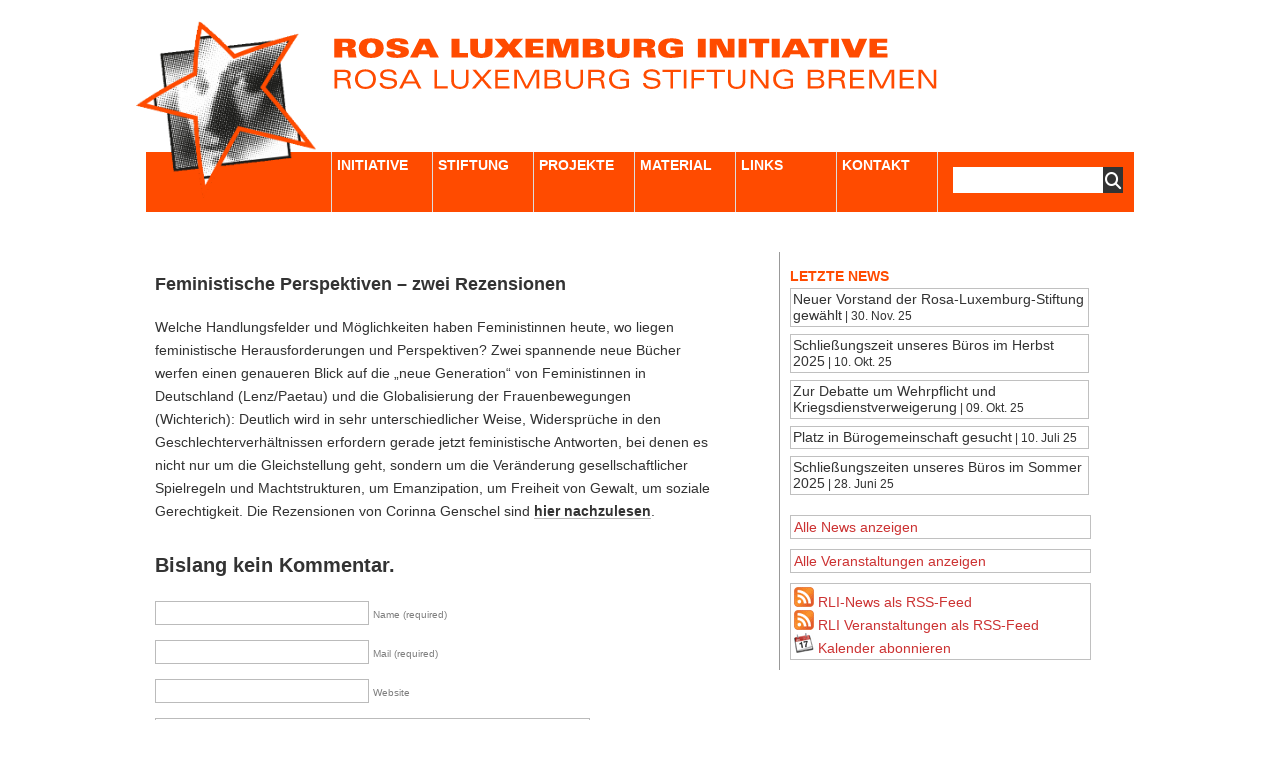

--- FILE ---
content_type: text/html; charset=UTF-8
request_url: https://www.rosa-luxemburg.com/news/2010/feministische-perspektiven-zwei-rezensionen/
body_size: 8704
content:
<!DOCTYPE html PUBLIC "-//W3C//DTD XHTML 1.0 Transitional//EN" "http://www.w3.org/TR/xhtml1/DTD/xhtml1-transitional.dtd">
<html xmlns="http://www.w3.org/1999/xhtml" lang="de">
<head profile="http://gmpg.org/xfn/11">
<meta http-equiv="Content-Type" content="text/html; charset=UTF-8" />
<title>Feministische Perspektiven &#8211; zwei Rezensionen </title>
<meta http-equiv="Content-Type" content="text/html; charset=utf-8"/>
<meta name="generator" content="WordPress 6.9" />
<link rel="stylesheet" href="https://www.rosa-luxemburg.com/wp-content/themes/grid_focus_public_rli-update_2025/style.css" type="text/css" media="screen" />
<link rel="stylesheet" type="text/css" media="print" href="https://www.rosa-luxemburg.com/wp-content/themes/grid_focus_public_rli-update_2025/print.css" />
<link rel="alternate" type="application/rss+xml" title="Rosa-Luxemburg-Initiative RSS Feed" href="https://www.rosa-luxemburg.com/feed/" />
<script type="text/javascript" src="https://www.rosa-luxemburg.com/wp-content/themes/grid_focus_public_rli-update_2025/js/toggle.js"></script>

<!-- font awesome -->
<link href="https://www.rosa-luxemburg.com/wp-content/themes/grid_focus_public_rli-update_2025/fontawesome/css/fontawesome.min.css" rel="stylesheet">
<link href="https://www.rosa-luxemburg.com/wp-content/themes/grid_focus_public_rli-update_2025/fontawesome/css/brands.min.css" rel="stylesheet">
<link href="https://www.rosa-luxemburg.com/wp-content/themes/grid_focus_public_rli-update_2025/fontawesome/css/solid.min.css" rel="stylesheet">


		<!-- All in One SEO 4.9.1.1 - aioseo.com -->
	<meta name="description" content="Welche Handlungsfelder und Möglichkeiten haben Feministinnen heute, wo liegen feministische Herausforderungen und Perspektiven? Zwei spannende neue Bücher werfen einen genaueren Blick auf die „neue Generation“ von Feministinnen in Deutschland (Lenz/Paetau) und die Globalisierung der Frauenbewegungen (Wichterich): Deutlich wird in sehr unterschiedlicher Weise, Widersprüche in den Geschlechterverhältnissen erfordern gerade jetzt feministische Antworten, bei denen es nicht" />
	<meta name="robots" content="max-image-preview:large" />
	<meta name="author" content="Bernd Hüttner"/>
	<link rel="canonical" href="https://www.rosa-luxemburg.com/news/2010/feministische-perspektiven-zwei-rezensionen/" />
	<meta name="generator" content="All in One SEO (AIOSEO) 4.9.1.1" />
		<meta property="og:locale" content="de_DE" />
		<meta property="og:site_name" content="Rosa-Luxemburg-Initiative - Die Rosa-Luxemburg-Stiftung in Bremen" />
		<meta property="og:type" content="article" />
		<meta property="og:title" content="Feministische Perspektiven – zwei Rezensionen - Rosa-Luxemburg-Initiative" />
		<meta property="og:description" content="Welche Handlungsfelder und Möglichkeiten haben Feministinnen heute, wo liegen feministische Herausforderungen und Perspektiven? Zwei spannende neue Bücher werfen einen genaueren Blick auf die „neue Generation“ von Feministinnen in Deutschland (Lenz/Paetau) und die Globalisierung der Frauenbewegungen (Wichterich): Deutlich wird in sehr unterschiedlicher Weise, Widersprüche in den Geschlechterverhältnissen erfordern gerade jetzt feministische Antworten, bei denen es nicht" />
		<meta property="og:url" content="https://www.rosa-luxemburg.com/news/2010/feministische-perspektiven-zwei-rezensionen/" />
		<meta property="article:published_time" content="2010-02-28T08:54:57+00:00" />
		<meta property="article:modified_time" content="2010-02-28T08:54:57+00:00" />
		<meta name="twitter:card" content="summary" />
		<meta name="twitter:title" content="Feministische Perspektiven – zwei Rezensionen - Rosa-Luxemburg-Initiative" />
		<meta name="twitter:description" content="Welche Handlungsfelder und Möglichkeiten haben Feministinnen heute, wo liegen feministische Herausforderungen und Perspektiven? Zwei spannende neue Bücher werfen einen genaueren Blick auf die „neue Generation“ von Feministinnen in Deutschland (Lenz/Paetau) und die Globalisierung der Frauenbewegungen (Wichterich): Deutlich wird in sehr unterschiedlicher Weise, Widersprüche in den Geschlechterverhältnissen erfordern gerade jetzt feministische Antworten, bei denen es nicht" />
		<script type="application/ld+json" class="aioseo-schema">
			{"@context":"https:\/\/schema.org","@graph":[{"@type":"BlogPosting","@id":"https:\/\/www.rosa-luxemburg.com\/news\/2010\/feministische-perspektiven-zwei-rezensionen\/#blogposting","name":"Feministische Perspektiven \u2013 zwei Rezensionen - Rosa-Luxemburg-Initiative","headline":"Feministische Perspektiven &#8211; zwei Rezensionen","author":{"@id":"https:\/\/www.rosa-luxemburg.com\/author\/bernd\/#author"},"publisher":{"@id":"https:\/\/www.rosa-luxemburg.com\/#organization"},"datePublished":"2010-02-28T09:54:57+01:00","dateModified":"2010-02-28T09:54:57+01:00","inLanguage":"de-DE","mainEntityOfPage":{"@id":"https:\/\/www.rosa-luxemburg.com\/news\/2010\/feministische-perspektiven-zwei-rezensionen\/#webpage"},"isPartOf":{"@id":"https:\/\/www.rosa-luxemburg.com\/news\/2010\/feministische-perspektiven-zwei-rezensionen\/#webpage"},"articleSection":"News"},{"@type":"BreadcrumbList","@id":"https:\/\/www.rosa-luxemburg.com\/news\/2010\/feministische-perspektiven-zwei-rezensionen\/#breadcrumblist","itemListElement":[{"@type":"ListItem","@id":"https:\/\/www.rosa-luxemburg.com#listItem","position":1,"name":"Home","item":"https:\/\/www.rosa-luxemburg.com","nextItem":{"@type":"ListItem","@id":"https:\/\/www.rosa-luxemburg.com\/category\/news\/#listItem","name":"News"}},{"@type":"ListItem","@id":"https:\/\/www.rosa-luxemburg.com\/category\/news\/#listItem","position":2,"name":"News","item":"https:\/\/www.rosa-luxemburg.com\/category\/news\/","nextItem":{"@type":"ListItem","@id":"https:\/\/www.rosa-luxemburg.com\/news\/2010\/feministische-perspektiven-zwei-rezensionen\/#listItem","name":"Feministische Perspektiven &#8211; zwei Rezensionen"},"previousItem":{"@type":"ListItem","@id":"https:\/\/www.rosa-luxemburg.com#listItem","name":"Home"}},{"@type":"ListItem","@id":"https:\/\/www.rosa-luxemburg.com\/news\/2010\/feministische-perspektiven-zwei-rezensionen\/#listItem","position":3,"name":"Feministische Perspektiven &#8211; zwei Rezensionen","previousItem":{"@type":"ListItem","@id":"https:\/\/www.rosa-luxemburg.com\/category\/news\/#listItem","name":"News"}}]},{"@type":"Organization","@id":"https:\/\/www.rosa-luxemburg.com\/#organization","name":"Rosa-Luxemburg-Initiative","description":"Die Rosa-Luxemburg-Stiftung in Bremen","url":"https:\/\/www.rosa-luxemburg.com\/"},{"@type":"Person","@id":"https:\/\/www.rosa-luxemburg.com\/author\/bernd\/#author","url":"https:\/\/www.rosa-luxemburg.com\/author\/bernd\/","name":"Bernd H\u00fcttner","image":{"@type":"ImageObject","@id":"https:\/\/www.rosa-luxemburg.com\/news\/2010\/feministische-perspektiven-zwei-rezensionen\/#authorImage","url":"https:\/\/secure.gravatar.com\/avatar\/cbe1b8e4f7b892268f3210b1d2785ea092c28e259e368b6b2c849e78b452561d?s=96&d=mm&r=g","width":96,"height":96,"caption":"Bernd H\u00fcttner"}},{"@type":"WebPage","@id":"https:\/\/www.rosa-luxemburg.com\/news\/2010\/feministische-perspektiven-zwei-rezensionen\/#webpage","url":"https:\/\/www.rosa-luxemburg.com\/news\/2010\/feministische-perspektiven-zwei-rezensionen\/","name":"Feministische Perspektiven \u2013 zwei Rezensionen - Rosa-Luxemburg-Initiative","description":"Welche Handlungsfelder und M\u00f6glichkeiten haben Feministinnen heute, wo liegen feministische Herausforderungen und Perspektiven? Zwei spannende neue B\u00fccher werfen einen genaueren Blick auf die \u201eneue Generation\u201c von Feministinnen in Deutschland (Lenz\/Paetau) und die Globalisierung der Frauenbewegungen (Wichterich): Deutlich wird in sehr unterschiedlicher Weise, Widerspr\u00fcche in den Geschlechterverh\u00e4ltnissen erfordern gerade jetzt feministische Antworten, bei denen es nicht","inLanguage":"de-DE","isPartOf":{"@id":"https:\/\/www.rosa-luxemburg.com\/#website"},"breadcrumb":{"@id":"https:\/\/www.rosa-luxemburg.com\/news\/2010\/feministische-perspektiven-zwei-rezensionen\/#breadcrumblist"},"author":{"@id":"https:\/\/www.rosa-luxemburg.com\/author\/bernd\/#author"},"creator":{"@id":"https:\/\/www.rosa-luxemburg.com\/author\/bernd\/#author"},"datePublished":"2010-02-28T09:54:57+01:00","dateModified":"2010-02-28T09:54:57+01:00"},{"@type":"WebSite","@id":"https:\/\/www.rosa-luxemburg.com\/#website","url":"https:\/\/www.rosa-luxemburg.com\/","name":"Rosa-Luxemburg-Initiative","description":"Die Rosa-Luxemburg-Stiftung in Bremen","inLanguage":"de-DE","publisher":{"@id":"https:\/\/www.rosa-luxemburg.com\/#organization"}}]}
		</script>
		<!-- All in One SEO -->

<link rel="alternate" type="application/rss+xml" title="Rosa-Luxemburg-Initiative &raquo; Feministische Perspektiven &#8211; zwei Rezensionen-Kommentar-Feed" href="https://www.rosa-luxemburg.com/news/2010/feministische-perspektiven-zwei-rezensionen/feed/" />
<link rel="alternate" title="oEmbed (JSON)" type="application/json+oembed" href="https://www.rosa-luxemburg.com/wp-json/oembed/1.0/embed?url=https%3A%2F%2Fwww.rosa-luxemburg.com%2Fnews%2F2010%2Ffeministische-perspektiven-zwei-rezensionen%2F" />
<link rel="alternate" title="oEmbed (XML)" type="text/xml+oembed" href="https://www.rosa-luxemburg.com/wp-json/oembed/1.0/embed?url=https%3A%2F%2Fwww.rosa-luxemburg.com%2Fnews%2F2010%2Ffeministische-perspektiven-zwei-rezensionen%2F&#038;format=xml" />
<style id='wp-img-auto-sizes-contain-inline-css' type='text/css'>
img:is([sizes=auto i],[sizes^="auto," i]){contain-intrinsic-size:3000px 1500px}
/*# sourceURL=wp-img-auto-sizes-contain-inline-css */
</style>
<link rel='stylesheet' id='tribe-events-pro-mini-calendar-block-styles-css' href='https://www.rosa-luxemburg.com/wp-content/plugins/events-calendar-pro/build/css/tribe-events-pro-mini-calendar-block.css?ver=7.7.11' type='text/css' media='all' />
<style id='wp-emoji-styles-inline-css' type='text/css'>

	img.wp-smiley, img.emoji {
		display: inline !important;
		border: none !important;
		box-shadow: none !important;
		height: 1em !important;
		width: 1em !important;
		margin: 0 0.07em !important;
		vertical-align: -0.1em !important;
		background: none !important;
		padding: 0 !important;
	}
/*# sourceURL=wp-emoji-styles-inline-css */
</style>
<link rel='stylesheet' id='wp-block-library-css' href='https://www.rosa-luxemburg.com/wp-includes/css/dist/block-library/style.min.css?ver=6.9' type='text/css' media='all' />
<style id='global-styles-inline-css' type='text/css'>
:root{--wp--preset--aspect-ratio--square: 1;--wp--preset--aspect-ratio--4-3: 4/3;--wp--preset--aspect-ratio--3-4: 3/4;--wp--preset--aspect-ratio--3-2: 3/2;--wp--preset--aspect-ratio--2-3: 2/3;--wp--preset--aspect-ratio--16-9: 16/9;--wp--preset--aspect-ratio--9-16: 9/16;--wp--preset--color--black: #000000;--wp--preset--color--cyan-bluish-gray: #abb8c3;--wp--preset--color--white: #ffffff;--wp--preset--color--pale-pink: #f78da7;--wp--preset--color--vivid-red: #cf2e2e;--wp--preset--color--luminous-vivid-orange: #ff6900;--wp--preset--color--luminous-vivid-amber: #fcb900;--wp--preset--color--light-green-cyan: #7bdcb5;--wp--preset--color--vivid-green-cyan: #00d084;--wp--preset--color--pale-cyan-blue: #8ed1fc;--wp--preset--color--vivid-cyan-blue: #0693e3;--wp--preset--color--vivid-purple: #9b51e0;--wp--preset--gradient--vivid-cyan-blue-to-vivid-purple: linear-gradient(135deg,rgb(6,147,227) 0%,rgb(155,81,224) 100%);--wp--preset--gradient--light-green-cyan-to-vivid-green-cyan: linear-gradient(135deg,rgb(122,220,180) 0%,rgb(0,208,130) 100%);--wp--preset--gradient--luminous-vivid-amber-to-luminous-vivid-orange: linear-gradient(135deg,rgb(252,185,0) 0%,rgb(255,105,0) 100%);--wp--preset--gradient--luminous-vivid-orange-to-vivid-red: linear-gradient(135deg,rgb(255,105,0) 0%,rgb(207,46,46) 100%);--wp--preset--gradient--very-light-gray-to-cyan-bluish-gray: linear-gradient(135deg,rgb(238,238,238) 0%,rgb(169,184,195) 100%);--wp--preset--gradient--cool-to-warm-spectrum: linear-gradient(135deg,rgb(74,234,220) 0%,rgb(151,120,209) 20%,rgb(207,42,186) 40%,rgb(238,44,130) 60%,rgb(251,105,98) 80%,rgb(254,248,76) 100%);--wp--preset--gradient--blush-light-purple: linear-gradient(135deg,rgb(255,206,236) 0%,rgb(152,150,240) 100%);--wp--preset--gradient--blush-bordeaux: linear-gradient(135deg,rgb(254,205,165) 0%,rgb(254,45,45) 50%,rgb(107,0,62) 100%);--wp--preset--gradient--luminous-dusk: linear-gradient(135deg,rgb(255,203,112) 0%,rgb(199,81,192) 50%,rgb(65,88,208) 100%);--wp--preset--gradient--pale-ocean: linear-gradient(135deg,rgb(255,245,203) 0%,rgb(182,227,212) 50%,rgb(51,167,181) 100%);--wp--preset--gradient--electric-grass: linear-gradient(135deg,rgb(202,248,128) 0%,rgb(113,206,126) 100%);--wp--preset--gradient--midnight: linear-gradient(135deg,rgb(2,3,129) 0%,rgb(40,116,252) 100%);--wp--preset--font-size--small: 13px;--wp--preset--font-size--medium: 20px;--wp--preset--font-size--large: 36px;--wp--preset--font-size--x-large: 42px;--wp--preset--spacing--20: 0.44rem;--wp--preset--spacing--30: 0.67rem;--wp--preset--spacing--40: 1rem;--wp--preset--spacing--50: 1.5rem;--wp--preset--spacing--60: 2.25rem;--wp--preset--spacing--70: 3.38rem;--wp--preset--spacing--80: 5.06rem;--wp--preset--shadow--natural: 6px 6px 9px rgba(0, 0, 0, 0.2);--wp--preset--shadow--deep: 12px 12px 50px rgba(0, 0, 0, 0.4);--wp--preset--shadow--sharp: 6px 6px 0px rgba(0, 0, 0, 0.2);--wp--preset--shadow--outlined: 6px 6px 0px -3px rgb(255, 255, 255), 6px 6px rgb(0, 0, 0);--wp--preset--shadow--crisp: 6px 6px 0px rgb(0, 0, 0);}:where(.is-layout-flex){gap: 0.5em;}:where(.is-layout-grid){gap: 0.5em;}body .is-layout-flex{display: flex;}.is-layout-flex{flex-wrap: wrap;align-items: center;}.is-layout-flex > :is(*, div){margin: 0;}body .is-layout-grid{display: grid;}.is-layout-grid > :is(*, div){margin: 0;}:where(.wp-block-columns.is-layout-flex){gap: 2em;}:where(.wp-block-columns.is-layout-grid){gap: 2em;}:where(.wp-block-post-template.is-layout-flex){gap: 1.25em;}:where(.wp-block-post-template.is-layout-grid){gap: 1.25em;}.has-black-color{color: var(--wp--preset--color--black) !important;}.has-cyan-bluish-gray-color{color: var(--wp--preset--color--cyan-bluish-gray) !important;}.has-white-color{color: var(--wp--preset--color--white) !important;}.has-pale-pink-color{color: var(--wp--preset--color--pale-pink) !important;}.has-vivid-red-color{color: var(--wp--preset--color--vivid-red) !important;}.has-luminous-vivid-orange-color{color: var(--wp--preset--color--luminous-vivid-orange) !important;}.has-luminous-vivid-amber-color{color: var(--wp--preset--color--luminous-vivid-amber) !important;}.has-light-green-cyan-color{color: var(--wp--preset--color--light-green-cyan) !important;}.has-vivid-green-cyan-color{color: var(--wp--preset--color--vivid-green-cyan) !important;}.has-pale-cyan-blue-color{color: var(--wp--preset--color--pale-cyan-blue) !important;}.has-vivid-cyan-blue-color{color: var(--wp--preset--color--vivid-cyan-blue) !important;}.has-vivid-purple-color{color: var(--wp--preset--color--vivid-purple) !important;}.has-black-background-color{background-color: var(--wp--preset--color--black) !important;}.has-cyan-bluish-gray-background-color{background-color: var(--wp--preset--color--cyan-bluish-gray) !important;}.has-white-background-color{background-color: var(--wp--preset--color--white) !important;}.has-pale-pink-background-color{background-color: var(--wp--preset--color--pale-pink) !important;}.has-vivid-red-background-color{background-color: var(--wp--preset--color--vivid-red) !important;}.has-luminous-vivid-orange-background-color{background-color: var(--wp--preset--color--luminous-vivid-orange) !important;}.has-luminous-vivid-amber-background-color{background-color: var(--wp--preset--color--luminous-vivid-amber) !important;}.has-light-green-cyan-background-color{background-color: var(--wp--preset--color--light-green-cyan) !important;}.has-vivid-green-cyan-background-color{background-color: var(--wp--preset--color--vivid-green-cyan) !important;}.has-pale-cyan-blue-background-color{background-color: var(--wp--preset--color--pale-cyan-blue) !important;}.has-vivid-cyan-blue-background-color{background-color: var(--wp--preset--color--vivid-cyan-blue) !important;}.has-vivid-purple-background-color{background-color: var(--wp--preset--color--vivid-purple) !important;}.has-black-border-color{border-color: var(--wp--preset--color--black) !important;}.has-cyan-bluish-gray-border-color{border-color: var(--wp--preset--color--cyan-bluish-gray) !important;}.has-white-border-color{border-color: var(--wp--preset--color--white) !important;}.has-pale-pink-border-color{border-color: var(--wp--preset--color--pale-pink) !important;}.has-vivid-red-border-color{border-color: var(--wp--preset--color--vivid-red) !important;}.has-luminous-vivid-orange-border-color{border-color: var(--wp--preset--color--luminous-vivid-orange) !important;}.has-luminous-vivid-amber-border-color{border-color: var(--wp--preset--color--luminous-vivid-amber) !important;}.has-light-green-cyan-border-color{border-color: var(--wp--preset--color--light-green-cyan) !important;}.has-vivid-green-cyan-border-color{border-color: var(--wp--preset--color--vivid-green-cyan) !important;}.has-pale-cyan-blue-border-color{border-color: var(--wp--preset--color--pale-cyan-blue) !important;}.has-vivid-cyan-blue-border-color{border-color: var(--wp--preset--color--vivid-cyan-blue) !important;}.has-vivid-purple-border-color{border-color: var(--wp--preset--color--vivid-purple) !important;}.has-vivid-cyan-blue-to-vivid-purple-gradient-background{background: var(--wp--preset--gradient--vivid-cyan-blue-to-vivid-purple) !important;}.has-light-green-cyan-to-vivid-green-cyan-gradient-background{background: var(--wp--preset--gradient--light-green-cyan-to-vivid-green-cyan) !important;}.has-luminous-vivid-amber-to-luminous-vivid-orange-gradient-background{background: var(--wp--preset--gradient--luminous-vivid-amber-to-luminous-vivid-orange) !important;}.has-luminous-vivid-orange-to-vivid-red-gradient-background{background: var(--wp--preset--gradient--luminous-vivid-orange-to-vivid-red) !important;}.has-very-light-gray-to-cyan-bluish-gray-gradient-background{background: var(--wp--preset--gradient--very-light-gray-to-cyan-bluish-gray) !important;}.has-cool-to-warm-spectrum-gradient-background{background: var(--wp--preset--gradient--cool-to-warm-spectrum) !important;}.has-blush-light-purple-gradient-background{background: var(--wp--preset--gradient--blush-light-purple) !important;}.has-blush-bordeaux-gradient-background{background: var(--wp--preset--gradient--blush-bordeaux) !important;}.has-luminous-dusk-gradient-background{background: var(--wp--preset--gradient--luminous-dusk) !important;}.has-pale-ocean-gradient-background{background: var(--wp--preset--gradient--pale-ocean) !important;}.has-electric-grass-gradient-background{background: var(--wp--preset--gradient--electric-grass) !important;}.has-midnight-gradient-background{background: var(--wp--preset--gradient--midnight) !important;}.has-small-font-size{font-size: var(--wp--preset--font-size--small) !important;}.has-medium-font-size{font-size: var(--wp--preset--font-size--medium) !important;}.has-large-font-size{font-size: var(--wp--preset--font-size--large) !important;}.has-x-large-font-size{font-size: var(--wp--preset--font-size--x-large) !important;}
/*# sourceURL=global-styles-inline-css */
</style>

<style id='classic-theme-styles-inline-css' type='text/css'>
/*! This file is auto-generated */
.wp-block-button__link{color:#fff;background-color:#32373c;border-radius:9999px;box-shadow:none;text-decoration:none;padding:calc(.667em + 2px) calc(1.333em + 2px);font-size:1.125em}.wp-block-file__button{background:#32373c;color:#fff;text-decoration:none}
/*# sourceURL=/wp-includes/css/classic-themes.min.css */
</style>
<link rel="https://api.w.org/" href="https://www.rosa-luxemburg.com/wp-json/" /><link rel="alternate" title="JSON" type="application/json" href="https://www.rosa-luxemburg.com/wp-json/wp/v2/posts/528" /><link rel="EditURI" type="application/rsd+xml" title="RSD" href="https://www.rosa-luxemburg.com/xmlrpc.php?rsd" />
<meta name="generator" content="WordPress 6.9" />
<link rel='shortlink' href='https://www.rosa-luxemburg.com/?p=528' />
<meta name="tec-api-version" content="v1"><meta name="tec-api-origin" content="https://www.rosa-luxemburg.com"><link rel="alternate" href="https://www.rosa-luxemburg.com/wp-json/tribe/events/v1/" />
<style id='tec-labs-tec-tweaks-css'>
.
{ pointer-events: none; }
</style>
</head>
<body>
	<div id="wrapper">
		<div id="masthead" class="fix">
			<a href=https://www.rosa-luxemburg.com><img id=logo_stern src="https://www.rosa-luxemburg.com/wp-content/themes/grid_focus_public_rli-update_2025/images/RLI-Logo_WarmRed.png"></a>
			<a href=https://www.rosa-luxemburg.com><img id=logo_text src="https://www.rosa-luxemburg.com/wp-content/themes/grid_focus_public_rli-update_2025/images/rli_logo_text.svg"></a>
			
			<!--<div id="search">
				<ul></ul>
			</div>-->
	
			<ul class="nav fix">
				<li class=first><a href="/initiative">Initiative</a></li>
				<li><a href="/stiftung" title="Link title">Stiftung</a></li>
				<li><a href="/projekte" title="Link title">Projekte</a></li>
				<li><a href="/material" title="Link title">Material</a></li>
				<li><a href="/links" title="Link title">Links</a></li>
				<li><a href="/kontakt" title="Link title">Kontakt</a></li>
				<li id=search><div id="searchWrap">
<form method="get" id="searchForm" action="https://www.rosa-luxemburg.com/">
	<input type="text" value="" name="s" id="s" />
	<button type="submit" class="searchButton">
		<i class="fa-solid fa-magnifying-glass fa-lg"></i>
	</button>
</form>
</div></li>
			</ul>
		</div>
<div id="midwide" class="fix">
	
		
	<div id="mainwideCol" class="fix">
				<div class="post" id="post-528">
			<div class="postMeta fix"></span></div>
			<h2><a href="https://www.rosa-luxemburg.com/news/2010/feministische-perspektiven-zwei-rezensionen/" title="Feministische Perspektiven &#8211; zwei Rezensionen">Feministische Perspektiven &#8211; zwei Rezensionen</a></h2>
			<div class="entry">
				<p>Welche Handlungsfelder und Möglichkeiten haben Feministinnen heute, wo liegen feministische Herausforderungen und Perspektiven? Zwei spannende neue Bücher werfen einen genaueren Blick auf die „neue Generation“ von Feministinnen in Deutschland (Lenz/Paetau) und die Globalisierung der Frauenbewegungen (Wichterich): Deutlich wird in sehr unterschiedlicher Weise, Widersprüche in den Geschlechterverhältnissen erfordern gerade jetzt feministische Antworten, bei denen es nicht nur um die Gleichstellung geht, sondern um die Veränderung gesellschaftlicher Spielregeln und Machtstrukturen, um Emanzipation, um Freiheit von Gewalt, um soziale Gerechtigkeit. Die Rezensionen von Corinna Genschel sind <a href="http://tinyurl.com/yzshx85">hier nachzulesen</a>.</p>
			</div>
			<div id="comments_wrapper">
<!-- You can start editing here. -->



<div id="comments" class="section"><h4>Bislang kein Kommentar.</h4></div> 
  	 
	 
<form action="https://www.rosa-luxemburg.com/wp-comments-post.php" method="post" id="commentform">
<p><input type="text" name="author" id="author" value="" size="22" tabindex="1" />
<label for="author"><small>Name (required)</small></label></p>
<p><input type="text" name="email" id="email" value="" size="22" tabindex="2" />
<label for="email"><small>Mail (required)</small></label></p>
<p><input type="text" name="url" id="url" value="" size="22" tabindex="3" />
<label for="url"><small>Website</small></label></p>
<p><textarea name="comment" id="comment" cols="60" rows="10" tabindex="4"></textarea></p>
<p><input name="submit" type="image" src="https://www.rosa-luxemburg.com/wp-content/themes/grid_focus_public_rli-update_2025/images/btn_submit.gif" alt="Submit" id="submit" tabindex="5" value="Submit" />
<input type="hidden" name="comment_post_ID" value="528" />
</p>
<p style="display: none;"><input type="hidden" id="akismet_comment_nonce" name="akismet_comment_nonce" value="383260a67b" /></p><p style="display: none !important;" class="akismet-fields-container" data-prefix="ak_"><label>&#916;<textarea name="ak_hp_textarea" cols="45" rows="8" maxlength="100"></textarea></label><input type="hidden" id="ak_js_1" name="ak_js" value="12"/><script>document.getElementById( "ak_js_1" ).setAttribute( "value", ( new Date() ).getTime() );</script></p></form>
</div><!-- end comments_wrapper -->	
		 
			
		</div>

			</div>
	<div id="fourCol">

		<div id="elseWhere">


			<br><h5>Letzte News </h5>

<ul>
				
					  					<li>	<a href="https://www.rosa-luxemburg.com/news/2025/neuer-vorstand-der-rosa-luxemburg-stiftung-gewaehlt/">	Neuer Vorstand der Rosa-Luxemburg-Stiftung gewählt<small> | 30. Nov. 25</small></li>
				</a>
										<li>	<a href="https://www.rosa-luxemburg.com/news/2025/schliessungszeit-unseres-bueros-im-herbst-2025/">	Schließungszeit unseres Büros im Herbst 2025<small> | 10. Okt. 25</small></li>
				</a>
										<li>	<a href="https://www.rosa-luxemburg.com/news/2025/zur-debatte-um-wehrpflicht-und-kriegsdienstverweigerung/">	Zur Debatte um Wehrpflicht und Kriegsdienstverweigerung<small> | 09. Okt. 25</small></li>
				</a>
										<li>	<a href="https://www.rosa-luxemburg.com/news/2025/platz-in-buerogemeinschaft-gesucht/">	Platz in Bürogemeinschaft gesucht<small> | 10. Juli 25</small></li>
				</a>
										<li>	<a href="https://www.rosa-luxemburg.com/news/2025/schliessungszeiten-unseres-bueros-im-sommer-2025/">	Schließungszeiten unseres Büros im Sommer 2025<small> | 28. Juni 25</small></li>
				</a>
							
						
						
					
			</div>
			
						<div class="box">
				<a href="/news">Alle News anzeigen</a>
				</div>
			
			<div class="box">
	<a href="/kommende-veranstaltungen/">Alle Veranstaltungen anzeigen</a>
	</div>

		<!--<div class=no_border_box>
		<h5>Themen:</h5>
			
				</div>-->

<div class="box">
				<a href="http://rosa-luxemburg.com/feed/" target="blank"  ><img src="/wp-content/uploads/rss.png" border="0"> RLI-News als RSS-Feed </a> <br>
                        <a href="http://rosa-luxemburg.com/Veranstaltung/feed/" target="blank"  ><img src="/wp-content/uploads/rss.png" border="0"> RLI Veranstaltungen als RSS-Feed </a> <br>
		        <!--<a href="http://twitter.com/rli_bremen" target="blank" ><img src="/wp-content/uploads/twit.png" border="0"> Folge uns auf Twitter</a><br>-->	
			<a href="/?ec3_vcal" target="blank" ><img src="/wp-content/uploads/cal.png" border="0"> Kalender abonnieren</a>
					</div>

				</div>
</div>
</div></div>

<div id="footer">
	<div class="footerCol">
		<h1>Rosa-Luxemburg-Initiative</h1>
		<!--<h2>Rosa-Luxemburg-Stiftung Bremen</h2>-->
		<p class=address><i class="fa-solid fa-location-dot fa-xl"></i>Am Deich 45<br>
		28199 Bremen<br>
		Germany</p>
		<p><a href="mailto:info@rosa-luxemburg.com"><i class="fa-solid fa-at fa-xl"></i>info@rosa-luxemburg.com</a><br>
		<i class="fa-solid fa-phone fa-lg"></i> +49 421 3909620</p>
	</div>
	<div class="footerCol" id="footerCol2">
		<h1>Themen</h1>
		<ul class="">
			<li><a href="https://www.rosa-luxemburg.com/">Veranstaltungen & News</a></li>
			<li><a href="/initiative">Initiative</a></li>
			<li><a href="/stiftung">Stiftung</a></li>
			<li><a href="/projekte">Projekte</a></li>
			<li><a href="/material">Material</a></li>
			<li><a href="/links">Links</a></li>
			<li><a href="/kontakt">Kontakt</a></li>
			<li><a href="/impressum">Impressum</a></li>
		</ul>
	</div>
	<div class="footerCol" id="footerCol3">
		<h1>Folge uns</h1>
		<ul class="">
			<li><a href="https://bsky.app/profile/rosaluxbremen.bsky.social" target="blank"><i class="fa-brands fa-square-bluesky fa-xl"></i>Bluesky</a></li>
			<li><a href="https://twitter.com/rli_bremen" target="blank"><i class="fa-brands fa-square-x-twitter fa-xl"></i>X</a></li>
			<li><a href="https://www.facebook.com/RosaLuxemburgInitiative" target="blank"><i class="fa-brands fa-facebook-square fa-xl"></i>Facebook</a></li>
			<li><a href="https://www.instagram.com/rosaluxemburginitiative/" target="blank"><i class="fa-brands fa-instagram-square fa-xl"></i>Instagram</a></li>
			<li><a href="https://t.me/s/Rosa_Luxemburg_Initiative" target="blank"><i class="fa-brands fa-telegram fa-lg"></i>Telegram</a></li>
			<li><a href="https://www.youtube.com/@rosa-luxemburg-initiative" target="blank"><i class="fa-brands fa-square-youtube fa-xl"></i>YouTube</a></li>
			<li><a href="/feed" target="blank"><i class="fa-solid fa-square-rss fa-xl"></i>RSS</a></li>
		</ul>
		<br><br>
		<h1>Spende uns</h1>
		<ul class="">
			<li><a href="https://PayPal.me/rosaluxbremen" target="blank"><i class="fa-brands fa-paypal fa-xl"></i>PayPal</a></li>
		</ul>
	</div>
	<div class=clear>
	</div>
</div>
</div>
<script type="speculationrules">
{"prefetch":[{"source":"document","where":{"and":[{"href_matches":"/*"},{"not":{"href_matches":["/wp-*.php","/wp-admin/*","/wp-content/uploads/*","/wp-content/*","/wp-content/plugins/*","/wp-content/themes/grid_focus_public_rli-update_2025/*","/*\\?(.+)"]}},{"not":{"selector_matches":"a[rel~=\"nofollow\"]"}},{"not":{"selector_matches":".no-prefetch, .no-prefetch a"}}]},"eagerness":"conservative"}]}
</script>
		<script>
		( function ( body ) {
			'use strict';
			body.className = body.className.replace( /\btribe-no-js\b/, 'tribe-js' );
		} )( document.body );
		</script>
		<script> /* <![CDATA[ */var tribe_l10n_datatables = {"aria":{"sort_ascending":": activate to sort column ascending","sort_descending":": activate to sort column descending"},"length_menu":"Show _MENU_ entries","empty_table":"No data available in table","info":"Showing _START_ to _END_ of _TOTAL_ entries","info_empty":"Showing 0 to 0 of 0 entries","info_filtered":"(filtered from _MAX_ total entries)","zero_records":"No matching records found","search":"Search:","all_selected_text":"All items on this page were selected. ","select_all_link":"Select all pages","clear_selection":"Clear Selection.","pagination":{"all":"All","next":"Next","previous":"Previous"},"select":{"rows":{"0":"","_":": Selected %d rows","1":": Selected 1 row"}},"datepicker":{"dayNames":["Sonntag","Montag","Dienstag","Mittwoch","Donnerstag","Freitag","Samstag"],"dayNamesShort":["So.","Mo.","Di.","Mi.","Do.","Fr.","Sa."],"dayNamesMin":["S","M","D","M","D","F","S"],"monthNames":["Januar","Februar","M\u00e4rz","April","Mai","Juni","Juli","August","September","Oktober","November","Dezember"],"monthNamesShort":["Januar","Februar","M\u00e4rz","April","Mai","Juni","Juli","August","September","Oktober","November","Dezember"],"monthNamesMin":["Jan.","Feb.","M\u00e4rz","Apr.","Mai","Juni","Juli","Aug.","Sep.","Okt.","Nov.","Dez."],"nextText":"Next","prevText":"Prev","currentText":"Today","closeText":"Done","today":"Today","clear":"Clear"}};/* ]]> */ </script><script type="text/javascript" src="https://www.rosa-luxemburg.com/wp-content/plugins/the-events-calendar/common/build/js/user-agent.js?ver=da75d0bdea6dde3898df" id="tec-user-agent-js"></script>
<script type="module"  src="https://www.rosa-luxemburg.com/wp-content/plugins/all-in-one-seo-pack/dist/Lite/assets/table-of-contents.95d0dfce.js?ver=4.9.1.1" id="aioseo/js/src/vue/standalone/blocks/table-of-contents/frontend.js-js"></script>
<script defer type="text/javascript" src="https://www.rosa-luxemburg.com/wp-content/plugins/akismet/_inc/akismet-frontend.js?ver=1765191392" id="akismet-frontend-js"></script>
<script id="wp-emoji-settings" type="application/json">
{"baseUrl":"https://s.w.org/images/core/emoji/17.0.2/72x72/","ext":".png","svgUrl":"https://s.w.org/images/core/emoji/17.0.2/svg/","svgExt":".svg","source":{"concatemoji":"https://www.rosa-luxemburg.com/wp-includes/js/wp-emoji-release.min.js?ver=6.9"}}
</script>
<script type="module">
/* <![CDATA[ */
/*! This file is auto-generated */
const a=JSON.parse(document.getElementById("wp-emoji-settings").textContent),o=(window._wpemojiSettings=a,"wpEmojiSettingsSupports"),s=["flag","emoji"];function i(e){try{var t={supportTests:e,timestamp:(new Date).valueOf()};sessionStorage.setItem(o,JSON.stringify(t))}catch(e){}}function c(e,t,n){e.clearRect(0,0,e.canvas.width,e.canvas.height),e.fillText(t,0,0);t=new Uint32Array(e.getImageData(0,0,e.canvas.width,e.canvas.height).data);e.clearRect(0,0,e.canvas.width,e.canvas.height),e.fillText(n,0,0);const a=new Uint32Array(e.getImageData(0,0,e.canvas.width,e.canvas.height).data);return t.every((e,t)=>e===a[t])}function p(e,t){e.clearRect(0,0,e.canvas.width,e.canvas.height),e.fillText(t,0,0);var n=e.getImageData(16,16,1,1);for(let e=0;e<n.data.length;e++)if(0!==n.data[e])return!1;return!0}function u(e,t,n,a){switch(t){case"flag":return n(e,"\ud83c\udff3\ufe0f\u200d\u26a7\ufe0f","\ud83c\udff3\ufe0f\u200b\u26a7\ufe0f")?!1:!n(e,"\ud83c\udde8\ud83c\uddf6","\ud83c\udde8\u200b\ud83c\uddf6")&&!n(e,"\ud83c\udff4\udb40\udc67\udb40\udc62\udb40\udc65\udb40\udc6e\udb40\udc67\udb40\udc7f","\ud83c\udff4\u200b\udb40\udc67\u200b\udb40\udc62\u200b\udb40\udc65\u200b\udb40\udc6e\u200b\udb40\udc67\u200b\udb40\udc7f");case"emoji":return!a(e,"\ud83e\u1fac8")}return!1}function f(e,t,n,a){let r;const o=(r="undefined"!=typeof WorkerGlobalScope&&self instanceof WorkerGlobalScope?new OffscreenCanvas(300,150):document.createElement("canvas")).getContext("2d",{willReadFrequently:!0}),s=(o.textBaseline="top",o.font="600 32px Arial",{});return e.forEach(e=>{s[e]=t(o,e,n,a)}),s}function r(e){var t=document.createElement("script");t.src=e,t.defer=!0,document.head.appendChild(t)}a.supports={everything:!0,everythingExceptFlag:!0},new Promise(t=>{let n=function(){try{var e=JSON.parse(sessionStorage.getItem(o));if("object"==typeof e&&"number"==typeof e.timestamp&&(new Date).valueOf()<e.timestamp+604800&&"object"==typeof e.supportTests)return e.supportTests}catch(e){}return null}();if(!n){if("undefined"!=typeof Worker&&"undefined"!=typeof OffscreenCanvas&&"undefined"!=typeof URL&&URL.createObjectURL&&"undefined"!=typeof Blob)try{var e="postMessage("+f.toString()+"("+[JSON.stringify(s),u.toString(),c.toString(),p.toString()].join(",")+"));",a=new Blob([e],{type:"text/javascript"});const r=new Worker(URL.createObjectURL(a),{name:"wpTestEmojiSupports"});return void(r.onmessage=e=>{i(n=e.data),r.terminate(),t(n)})}catch(e){}i(n=f(s,u,c,p))}t(n)}).then(e=>{for(const n in e)a.supports[n]=e[n],a.supports.everything=a.supports.everything&&a.supports[n],"flag"!==n&&(a.supports.everythingExceptFlag=a.supports.everythingExceptFlag&&a.supports[n]);var t;a.supports.everythingExceptFlag=a.supports.everythingExceptFlag&&!a.supports.flag,a.supports.everything||((t=a.source||{}).concatemoji?r(t.concatemoji):t.wpemoji&&t.twemoji&&(r(t.twemoji),r(t.wpemoji)))});
//# sourceURL=https://www.rosa-luxemburg.com/wp-includes/js/wp-emoji-loader.min.js
/* ]]> */
</script>


</body>
</html>

--- FILE ---
content_type: text/css
request_url: https://www.rosa-luxemburg.com/wp-content/themes/grid_focus_public_rli-update_2025/style.css
body_size: 3578
content:
/*  
Theme Name: Grid Focus Public (RLI-Update 2025)
[Theme URI: http://5thirtyone.com/
Description: Grid aligned left
Version: 1.0
Author: Derek Punsalan
Author URI: http://is.derekpunsalan.com/]

Notes: Inspired and created for minimalist, content focused blogs 
or websites. Customize, edit, poke, prod, and adapt to your own 
style. Please leave credit where credit is due so that others may
find the source for your site and adapt a suitable version for their
own website.
*/

*{margin:0;padding:0;}
html,body{background:#FFF;color:#333;text-align:center;} 
body{font:14px open sans, helvetica, sans-serif;}
h1{font-size:22px;}
h2{font-size:18px;}
h3{font-size:16px;}
h4{font-size:20px; padding: 5px 0 10px 0;}
h5{font-size:14px;color:rgb(255,75,0); margin-bottom:4px; text-transform: uppercase;}
a{color:#333;text-decoration:none;}
a:hover{color:rgb(255,75,0);}
p {
   -webkit-hyphens: auto;
   -moz-hyphens: auto;
   hyphens: auto;
}

#wrapper{border-top:0px solid #EEE;margin:20px auto;text-align:left;width:990px;} 

#category_cloud {
line-height: 1.7em;
}

/* masthead / footer - navigation and categories */
#masthead {
   position: relative;
   border: 1px rgb(255, 255, 255);
   border-style: solid;
   height: 185px;
   padding:5px 0px 20px 0px;
}

#logo_stern {
   width: 180px;
   position: absolute;
   top: 0px;
   left: -10px;
   z-index: 99;
   //border-style: solid;
}

#logo_text {
   width: 607px;
   position: absolute;
   top: 15px;
   left: 186px;
}

#masthead h1 a{text-transform:uppercase;width:400px;float:left;margin:12px 0 0 0;}
#masthead h1 a em{font-style:normal;color:#555;}
#authorBlurb img{float:right;width:42px;height:42px;border:3px solid #EEE;}
#authorIntro a{font-weight:bold;} 
#authorIntro{line-height:1.4em;width:400px;float:right;margin:8px 0 0 0;}
ul.nav{
   list-style:none;
   background:rgb(255,75,0);
   position: absolute;
   top: 131px;
   left: 0px;
   right: 0px;
   padding-inline-start: 185px;
}

.nav li{border-right:1px solid #DDD;float:left;display:block;width:100px;}
.nav li.first {
   border-left: 1px solid	#DDD;
}
.nav li#search {
   border-right: 0px;
   width:187px;
}

#searchWrap   {
   display:block;
   padding:5px 0 5px 5px;
   width:190px;
   height:50px;
   vertical-align: middle;
}

input#s {
   //font-size:1.1em;
   font:14px open sans, helvetica, sans-serif;
   //1px solid #BBB;
   border:0;
   outline:0;
   padding: 5px 10px 5px 10px;
   margin: 10px 0px 0px 10px;

   //margin-right: 3px;
   width:130px;}

input#s:focus {
   outline:none!important;
}

.searchButton {
  //font:14px open sans, helvetica, sans-serif;
  width: 20px;
  height: 26px;
  border: none;
  color: white;
  background-color: #333;
  margin: 10px 0px 0px -4px;  
  vertical-align: top;
  cursor: pointer;
}

.searchButton i {
   padding-top: 1px;
}

.nav li a{font-size:14px;font-weight: bold; outline:none;color:#fff;text-decoration:none;display:block;padding:5px 0 5px 5px;width:99px;height:50px;text-transform:uppercase;}
.nav li a span{font-size:11px;color:#000000;text-transform:lowercase;}
.nav li a:hover{background:#333;color:#eee!important;width:95px;}
* html .nav li a:hover{background:#333;width:99px;}
.nav li.skip{border-left:1px solid #DDD;float:right;display:block width:100px;}
.nav li.skip a{width:100px;}


li.top{border-left:1px solid #DDD;float:right;display:block width:100px;}
li.top a{width:100px;}
.nav li.skip a:hover, li.top a:hover { background: transparent;color: #333 !important;}
#archives{background:#333;}
#archives ul{list-style:none;padding:5px 0 3px 0;}
#archives li{float:left;display:block;width:101px;}
#archives li a{font-weight:bold;color:#7F7F7F;width:99px;display:block;padding:2px 0 4px 5px;}
#archives li a:hover{color:#EEE;}

/* main - middle content and columns */

#cal {border:1px solid silver;padding:4px;}

#mid{}#mainCol{float:left;margin:25px 50px 0 0px;width:595px;}

#midwide{}#mainwideCol{float:left;margin:25px 0 0 10px;width:555px; }

#footer {border-top:1px solid #ccc;
         margin:50px auto 0px;
         //text-align:left;
         width:990px;
         //height:100px;
         overflow: visible;
         background-color: rgb(255,75,0);}

/* style individual sidebars */

#ban a{margin:20px;border:0px;}


#box .box a{border:1px solid silver; padding: 3px; margin-top:30px; color:#cc3333; width:90%; }
a.button {
   display: inline-block;
   //width: 100%;
   padding: 12px 30px 12px 30px;
   //padding-bottom: 12px;
   border-radius: 5px;
   
   margin-top: 10px;
   margin-bottom: 25px;
   
   background-color: rgb(255, 75, 0);
   color: rgb(255, 255, 255);
   text-align: center;
}
a.button:hover {
   background-color: #333;
}

a.button:active {
   background-color: #666;
}

.teaser {
     padding-top: 20px;
  }
  
  .teaser_with_image {
    border: solid #ccc;
    border-width: 0px 1px 1px 1px;
    padding: 15px;
  }
  
  .teaser_without_image {
      border: solid #ccc;
      border-width: 1px 1px 1px 1px;
      padding: 15px;
    }
  
.teaser h1{
  font-size:30px;
  line-height: 1.2em;
  color:rgb(255,75,0);
  text-transform: uppercase; 
  padding: 5px 0 10px 0;
}

.teaser-news {
   border-top: 1px solid #ddd;
   padding-top: 20px;
}

#midCol a{font-weight:bold;}
.box {border:1px solid silver; padding: 3px; margin:10px 0px; width:85%; }
.box a{color:#cc3333; }
#midCol h4{color:#cc3333; margin:5px 0;}
#midCol{color:#444;float:left;margin:20px 0 0 25px;width:240px;line-height:1.3em;}
#midCol p{color:#777;}
.middle_links{margin-bottom:20px; margin-top: 10px;}
.middle_links h3{margin-bottom:7px;}
#midCol ul{list-style:none;margin:8px 0 4px;}
.middle_links ul li{background:url(images/li.gif) no-repeat 0 3px;color:#7F7F7F;line-height:1.2em;border-top:1px solid #BBB;padding:4px 0 4px 16px;}
#tertCol{
   float:right;
   width:335px;
   margin:13px 0 2px 10px;
   //background: ;
   padding: 7px 15px 7px 15px;
   border:1px solid #ccc;
   box-sizing: border-box;
}
//#tertCol p{color:#777;}
//#tertCol h4{color:#cc3333; margin-bottom:4px; margin-top:15px;}
//#tertCol li{padding-top:4px; list-style-type: none;}
/* die folgende Klasse wurde noetig nach dem Update auf WP 4.1.
   Der zweite div-Container "tertCol" der rechten Spalte wurde
   nicht mehr unter dem ersten angezeigt, sondern unter dem
   midCol und links vom ersten tertCol. clear beendet den Umfluß der
   divs und setzt es damit in eine neue Zeile.

.tertCol2 {clear:both;}*/
#elseWhere{margin:0 0 20px 0;}
#elseWhere h3{margin-bottom:7px;}
#elseWhere li{margin-bottom:7px; border:1px solid silver;padding:2px;line-height:1.2em;width:85%;list-style: none;}
ul#imgLinks{list-style:none;margin:7px 0;}
#imgLinks li{color:#7F7F7F;line-height:1.2em;padding:0 0 1px;}
#imgLinks li a img{border:3px solid #EEE;width:208px;height:69px;color:#333;font-weight:bold;}
#imgLinks li a:hover img{border-color:#DDD;}

#fourCol{float:right;width:345px;margin:20px 0 0 10px; background: ;padding-left: 10px; border-left:1px solid #999;}
#fourcalender {margin-right:50px;}
#fourCol .no_border_box {width:87%;}


/* wordpress entries styling - main content column */
.postMeta{background:url(images/dot.gif) repeat-x left center;text-transform:uppercase;font-size:11px;text-align:left;margin-bottom:5px;}
.postMeta span.date{background:#FFF;color:#7F7F7F;padding:0 2px 0 4px;}
.postMeta span.comments{background:#FFF url(images/chat_grey.gif) no-repeat left center;padding-left:15px;margin-right:4px;}
.postMeta span.comments a,
.postMeta span.date a{color:#555;}
.post {
   margin:10px 0 30px 0;
   line-height:1.7em;
}

.post h2{line-height:1.2em;margin-bottom:7px; margin-top: 7px;}
.post h2 a{width:100%;display:block;outline:none;}
.entry h3{margin:1em 0;}
.post .entry{line-height:1.7em;overflow:hidden;}
.post .entry p{margin:1em 0;}
.post .entry p a{background:url(images/dot.gif) repeat-x bottom left;font-weight:bold;}
.entry blockquote{margin:0 1.3em 0;}
.entry ul{margin:0 1.3em 0;list-style:none;}
.entry li a{color:#333;font-weight:bold;background:url(images/dot.gif) repeat-x bottom left;}
.entry ul li{background:url(images/li.gif) no-repeat 0 1px;padding-left:18px;margin-bottom:7px;}
.entry ol{margin:0 1em 0 3em;}
.entry ol li{margin:0 0 7px 0;}
.entry img,.entry a img{border:3px solid #EEE;}
.entry a:hover img{border-color:#DFDFDF;}
.entry table tr { padding: 15px 0; }
.entry table tr.alt { background: #eee; }

/* style pagination buttons */
#more_reading { color: #7F7F7F; font-size: 11px; text-transform: uppercase; margin-bottom: 25px; text-align: right; }
#more_reading p, #more_reading img { vertical-align: middle; }
#more_reading a img { border: none; margin:0 0 3px 2px; }

/* style me some comments and inputs */
#comments{width:435px;padding:12px 0 0 0;}
#comments h3,
h3#respond{color:#555;margin-bottom:7px;}
ol.commentslist{list-style:none;margin:5px 0 12px;}
.commentslist li{background:#FFF url(images/lgrey_diag.gif) repeat top left;border:1px solid #BBB;margin-bottom:7px;padding:7px 0;}
.commentslist li a{font-weight:bold;background:url(images/dot.gif) repeat-x bottom left;}
.commentslist li.alt{background:#FFF;}
.commentslist li:hover{border-color:#888;}
.commentslist .comment_text{margin:0 7px;line-height:1.4em;overflow:hidden;}
.comment_text p,
.comment_text ul,
.comment_text ol,
.comment_text blockquote{margin:1em 0;}
.comment_text ul,
.comment_text ol,
.comment_text blockquote{margin:0 1em;}p.author_meta{font-weight:bold;text-transform:uppercase;margin:0 0 0 7px;}
p.post_meta{font-size:11px;text-transform:uppercase;text-align:right;margin:0 7px 0 0;}
.commentslist li.author{background:#333;color:#CCC;}
.commentslist li.author a{color:#DDD;}
.commentslist li.author a:hover{color:#FFF;}
#comments_closed{background:#333;color:#ccc;padding:7px 0;margin-top:12px;line-height: 1.5em;}
p.nocomments{margin:0 12px 0 7px;}
p.nocomments a{color:#ddd;font-weight:bold;text-decoration:underline;}
p.nocomments a:hover{color:#FFF;}
ol.pingslist{margin:1.5em 2em;font-size:12px;}
.pingslist li{color:#7F7F7F;margin:0 0 7px 0;}
.pingslist li a{font-weight:bold;background:url(images/dot.gif) repeat-x bottom left;}
#commentform p{margin:1em 0;}
#commentform p a{font-weight:bold;background:url(images/dot.gif) repeat-x bottom left;}
#author,
#email,
#url,
#comment{font:1.1em arial,helvetica,verdana,sans-serif;border:1px solid #BBB;padding:2px;}
#comment{width:429px;overflow:auto;}
#commentform p small{font-size:10px;color:#7F7F7F;}
.commentslist code{background:transparent;}

/* footer rules */
#footer ul { 
   list-style:none;
}
#footer li {
   text-align: left;
}
#footer a,
#footer p {
   font-size: 13px;
   line-height:1.8em;
   color:rgb(255, 255, 255);
   text-decoration:none;
   text-align: left;
}
#footer a:hover {
   color:rgb(51, 51, 51);
}

#footer p {
   padding-bottom: 1.8em;
}

#footer p.address {
   padding-bottom: 1.8em;
   padding-left: 26px;
   text-indent:-11px;
}


#footer h1 {
   font-size:16px;
   font-weight: bold;
   line-height: 1.8em;
   color:rgb(255, 255, 255);
   text-align: left;
   text-transform: uppercase;
   margin-bottom: 10px;
}

#footer h2 {
   font-size:15px;
   font-weight: normal;
   line-height: 1.8em;
   color:rgb(255, 255, 255);
   text-align: left;
   text-transform: uppercase;
}

#footer i {
   margin-right: 7px;
}

.footerCol {
   width: 33.33333%;
   box-sizing: border-box;
   //display: inline-block;
   float:left;
   padding: 30px 0px 40px 70px;
}

#footerCol2 {
   padding: 30px 0px 40px 120px;
}

#footerCol3 {
   padding: 30px 0px 40px 120px;
}


/* float rules */
.floatleft{float:left;margin:3px 7px 0 0;}
.floatright{float:right;margin:3px 0 0 7px;}
.right{float:right;}
.left{float:left;}
.clear{clear:both;}
.fix:after{content:".";display:block;height:0;clear:both;visibility:hidden;}
.fix{display:inline-block;} 
* html .fix{height:1%;}
.fix{display:block;}

--- FILE ---
content_type: text/css
request_url: https://www.rosa-luxemburg.com/wp-content/themes/grid_focus_public_rli-update_2025/print.css
body_size: 322
content:
/* Print Style Sheet */
@media print {
	
body { background:white; color:black; margin:0; display: inline-block!important;}

#logo_stern {
	width: 150px;
	/*position: absolute;*/
	top: 0px;
}
	#logo_text {
	width: 520px;
	position: absolute;
	top: 15px;
	left: 150px;
	}

.nav {
	display: none;
	}
	
.tribe-events-back {
	display: none;
	}
	
h1, h2, h3, h4, h5, h6 { 
	break-after:avoid; 
    break-inside:avoid;
	}
	
#tribe-events-content {
	break-after:avoid; 
	break-inside:avoid !important;
	}

.tribe-events-schedule {
display: none;
	}
	
#tribe-events-footer {
	display: none;
}

#footer {
	display: none;
}
	
}